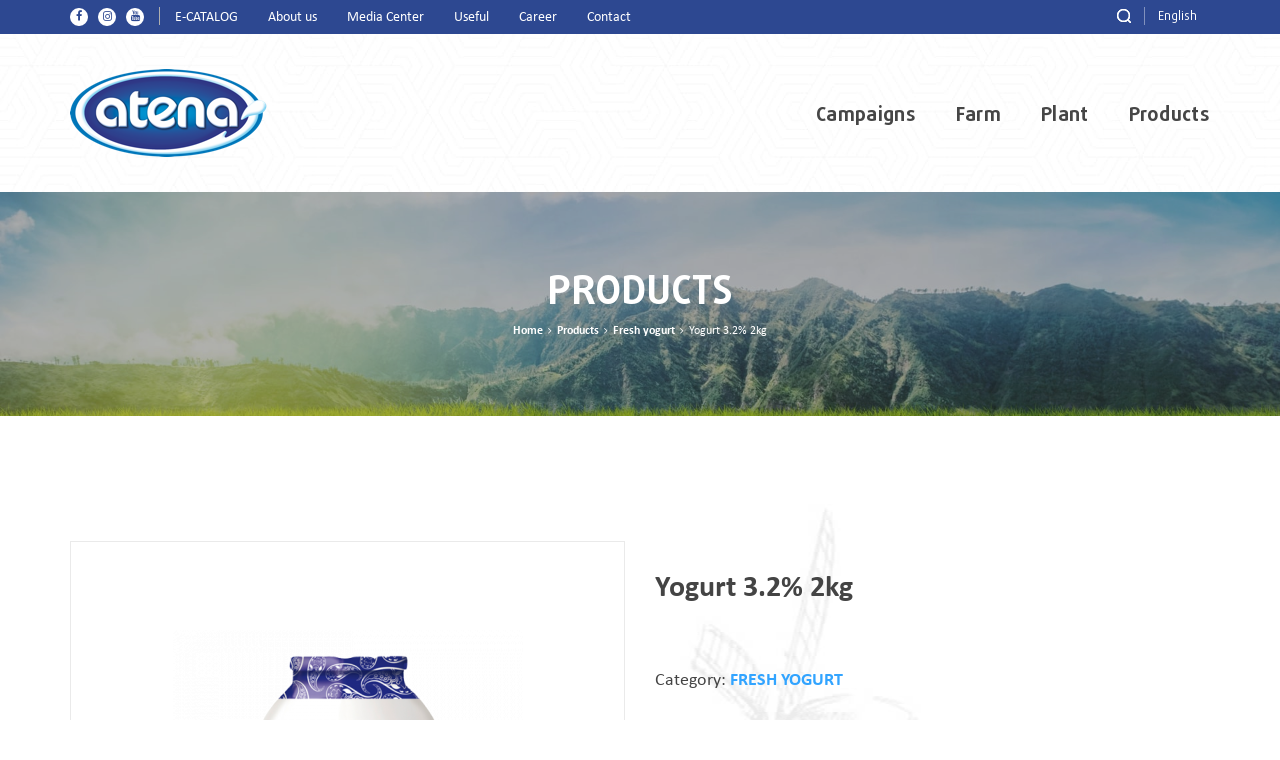

--- FILE ---
content_type: text/html; charset=UTF-8
request_url: https://www.atena.az/en/yogurt-3-2-2kg
body_size: 4094
content:
<!DOCTYPE html>
<html lang="en">
<head>
    <meta charset="utf-8">
    <meta name="csrf-token" content="5kxqDVoigLG03iCHSdhvijpXRtP4Yg9WAMsVYaKy">
    <meta http-equiv="X-UA-Compatible" content="IE=edge">
    <meta name="viewport" content="width=device-width, initial-scale=1, user-scalable=no">
    <meta property="author" content="Atena MMC">
    <meta property="og:title" content="Yogurt 3.2% 2kg">
    <meta property="og:description" content="">
    <meta property="og:url" content="https://www.atena.az/en/yogurt-3-2-2kg">
    <meta property="og:image" content="https://www.atena.az/files/cache/images/258/9d652677f468c2a6f4fbb5e98b668074.png">
            <meta name="keywords" content="">
        <meta name="description" content="">
        <title>Yogurt 3.2% 2kg | Atena MMC</title>
    <link rel="shortcut icon" href="https://www.atena.az/images/favicon/favicon.ico">
    <link rel="apple-touch-icon" href="https://www.atena.az/images/favicon/apple-touch-icon.png">
    <link rel="icon" type="image/png" sizes="32x32" href="https://www.atena.az/images/favicon/favicon-32x32.png">
    <link rel="icon" type="image/png" sizes="16x16" href="https://www.atena.az/images/favicon/favicon-16x16.png">
    <link href="https://www.atena.az/css/style.css?id=84ff088a34d6a3406634" rel="stylesheet">
    <!-- Bootstrap core CSS -->
    <!-- Custom styles for this template -->
    <!-- HTML5 shim and Respond.js for IE8 support of HTML5 elements and media queries -->
    <!--[if lt IE 9]>
    <script src="https://oss.maxcdn.com/html5shiv/3.7.3/html5shiv.min.js"></script>
    <script src="https://oss.maxcdn.com/respond/1.4.2/respond.min.js"></script>
    <![endif]-->
</head>
<body>

    
    <!-- Search Begin -->
<section class="search_block">
	<div class="container">
		<div class="row">
			<div class="col-xs-12">

			<form method="GET" action="https://www.atena.az/en/search" accept-charset="UTF-8">

				<input placeholder="Search" name="keyword" type="text">

			</form>

			</div>
		</div>
	</div>
</section>
<!-- Search End -->
    <!-- MobileMenu Begin -->
<nav class="mobile_menu">
    <button type="button" class="close_menu">Close</button>

    <form method="GET" action="https://www.atena.az/en/search" accept-charset="UTF-8">

        <input placeholder="Search" name="keyword" type="text">

    </form>

    <ul class="list-unstyled">

                                    <li>
                    <a href="https://www.atena.az/en/about-us" target="_self">ABOUT US</a>
                </li>
                                                <li>
                    <a href="https://www.atena.az/en/media-center" target="_self">MEDIA CENTER</a>
                </li>
                                                <li>
                    <a href="https://www.atena.az/en/useful" target="_self">USEFUL</a>
                </li>
                                                <li>
                    <a href="https://www.atena.az/en/career" target="_self">CAREER</a>
                </li>
                                                <li>
                    <a href="https://www.atena.az/en/contact" target="_self">CONTACT</a>
                </li>
                                                <li>
                    <a href="https://www.atena.az/en/campaigns" target="_self">CAMPAIGNS</a>
                </li>
                                                <li>
                    <a href="https://www.atena.az/en/farm" target="_self">FARM</a>
                </li>
                                                <li>
                    <a href="https://www.atena.az/en/plant" target="_self">PLANT</a>
                </li>
                                                <li>
                    <a href="https://www.atena.az/en/products" target="_self">PRODUCTS</a>
                </li>
                    
    </ul>
    <div class="bottom">
        <nav>

                                                <span>
                        <a href="https://www.atena.az/en/about-us" target="_self">About us</a>
                    </span>
                                                                <span>
                        <a href="https://www.atena.az/en/media-center" target="_self">Media Center</a>
                    </span>
                                                                <span>
                        <a href="https://www.atena.az/en/useful" target="_self">Useful</a>
                    </span>
                                                                <span>
                        <a href="https://www.atena.az/en/career" target="_self">Career</a>
                    </span>
                                                                <span>
                        <a href="https://www.atena.az/en/contact" target="_self">Contact</a>
                    </span>
                                                                <span>
                        <a href="https://www.atena.az/en/campaigns" target="_self">Campaigns</a>
                    </span>
                                                                <span>
                        <a href="https://www.atena.az/en/farm" target="_self">Farm</a>
                    </span>
                                                                <span>
                        <a href="https://www.atena.az/en/plant" target="_self">Plant</a>
                    </span>
                                                                <span>
                        <a href="https://www.atena.az/en/products" target="_self">Products</a>
                    </span>
                            
        </nav>
        <div class="m_lang">

            <a rel="alternate" hreflang="English" href="#" title="English" class="active">
                English
            </a>

                                                <a rel="alternate" hreflang="az" href=" https://www.atena.az/az/qatiq-kend-3-2-2-kq " title="Azərbaycan">
                        Azərbaycan
                    </a>
                                                                                            <a rel="alternate" hreflang="ru" href=" https://www.atena.az/ru/yogurt-3-2-2-kg " title="Русский">
                        Русский
                    </a>
                            
        </div>
    </div>
</nav>
<!-- MobileMenu End -->
    <!-- TopBar Begin -->
<section class="topbar ">
    <div class="container">
        <div class="row">
            <div class="col-sm-8">
                <!-- Social -->
                <nav class="social">

                                            <a href="https://www.facebook.com/atena.azerbaijan/" target="_blank" class="facebook">
                            <i class="fa fa-facebook"></i>
                        </a>
                                            <a href="https://www.instagram.com/atena.azerbaijan/" target="_blank" class="instagram">
                            <i class="fa fa-instagram"></i>
                        </a>
                                            <a href="https://www.youtube.com/channel/UCW5AUIhnymopytLYAWzRwdg" target="_blank" class="youtube">
                            <i class="fa fa-youtube"></i>
                        </a>
                    
                </nav>
                <!-- TopMenu -->
                <nav class="topmenu">

                                            <a href="https://www.atena.az/storage/brandbook/qguuaifHru63v8Lnq2Dme18B8pZnazsXKj73wY45.zip" download>E-CATALOG</a>
                    
                                                                        <a  href="https://www.atena.az/en/about-us" target="_self">About us</a>
                                                                                                <a  href="https://www.atena.az/en/media-center" target="_self">Media Center</a>
                                                                                                <a  href="https://www.atena.az/en/useful" target="_self">Useful</a>
                                                                                                <a  href="https://www.atena.az/en/career" target="_self">Career</a>
                                                                                                <a  href="https://www.atena.az/en/contact" target="_self">Contact</a>
                                                                                                                                                                                                                                            </nav>
            </div>
            <div class="col-sm-4">
                <div class="pull-right">

                    <!-- SearchBtn -->
                    <button type="button" class="btn_search"></button>
                    <!-- Lang -->
                    <ul class="lang list-unstyled">
                        <li>
                            <a rel="alternate" hreflang="en" href="#">
                                English
                            </a>

                            <ul class="list-unstyled">

                                                                                                            <li>
                                            <a rel="alternate" hreflang="az" href=" https://www.atena.az/az/qatiq-kend-3-2-2-kq ">
                                                Azərbaycan
                                            </a>
                                        </li>
                                                                                                                                                                                                                    <li>
                                            <a rel="alternate" hreflang="ru" href=" https://www.atena.az/ru/yogurt-3-2-2-kg ">
                                                Русский
                                            </a>
                                        </li>
                                                                    
                            </ul>

                        </li>
                    </ul>
                </div>
            </div>
        </div>
    </div>
</section>
<!-- TopBar End -->
            <header id="header">
    <div class="container">
        <div class="row">
            <div class="col-md-3">
                <!-- Logo -->
                <div class="logo">
                    <a href="https://www.atena.az/en" title="Atena MMC">
                        <img src="https://www.atena.az/images/logotype.png" alt="Atena MMC">
                    </a>
                </div>
            </div>
            <div class="col-md-9">
                <nav class="menu">
                    <ul class="list-unstyled">

                                                                                                                                                                                                                                                                                                                                                        <li><a href="https://www.atena.az/en/campaigns" target="_self" title="Campaigns">Campaigns</a></li>
                                                                                                                <li><a href="https://www.atena.az/en/farm" target="_self" title="Farm">Farm</a></li>
                                                                                                                <li><a href="https://www.atena.az/en/plant" target="_self" title="Plant">Plant</a></li>
                                                                                                                <li><a href="https://www.atena.az/en/products" target="_self" title="Products">Products</a></li>
                                                    
                    </ul>
                </nav>
            </div>
            <!-- BtnMenu -->
            <button type="button" class="btn_menu">Menu</button>
        </div>
    </div>
</header>
    
    
    <!-- Breadcrumbs Begin -->
<section class="breadcrumbs" style="background-image: url( ' https://www.atena.az/images/bg/mainroduct_bg.jpg ' )">
    <div class="container">
        <div class="row">
            <div class="col-xs-12 text-center">
                <h2>Products</h2>
                <p>
                    <a href="https://www.atena.az/en" title="Home">Home</a>

            <i class="fa fa-angle-right" aria-hidden="true"></i>
        
                        <a href="https://www.atena.az/en/products" title="Products">Products</a>

            <i class="fa fa-angle-right" aria-hidden="true"></i>
        
                        <a href="https://www.atena.az/en/fresh-yogurt" title="Fresh yogurt">Fresh yogurt</a>

            <i class="fa fa-angle-right" aria-hidden="true"></i>
        
                        <span>Yogurt 3.2% 2kg</span>
        
    

                </p>
            </div>
        </div>
    </div>
</section>
<!-- Breadcrumbs End -->

    <!-- Product Detail Begin -->
    <section class="product_detail">
        <div class="container">
            <div class="row">
                <div class="col-sm-6 col-xs-12">
                    <!-- ProductGallery -->
                    <div id="mycarousel" class="carousel slide" data-ride="carousel">
                        <div class="carousel-inner" role="listbox">
                            <div class="item active">
                                <img src="https://www.atena.az/files/cache/images/258/9d652677f468c2a6f4fbb5e98b668074.png" alt="Yogurt 3.2% 2kg">
                            </div>

                            
                        </div>
                        <ol class="carousel-indicators">
                            <li data-target="#mycarousel" data-slide-to="0" class="active">
                                <img src="https://www.atena.az/files/cache/images/258/thumb/9d652677f468c2a6f4fbb5e98b668074.png" alt="Yogurt 3.2% 2kg">
                            </li>

                            
                        </ol>
                    </div>
                </div>
                <div class="col-sm-6 col-xs-12">
                    <div class="product_info clearfix">
                        <div class="product_info__head">
                            <h1>Yogurt 3.2% 2kg</h1>
                        </div>

                        <div class="product_info__bottom clearfix">
                            <p class="pull-left">Category:  <strong><span class="text-uppercase">Fresh Yogurt</span></strong></p>

                                                    </div>

                        
                        <div class="product_info__text">
                            
                        </div>

                        <div class="product_info__bottom clearfix">

                            
                                                            <a href="https://www.atena.az/storage/brandbook/qguuaifHru63v8Lnq2Dme18B8pZnazsXKj73wY45.zip" class="e-kataloq" download>E-CATALOG</a>
                                                    </div>
                    </div>
                </div>
            </div>
        </div>
    </section>
    <!-- Product Detail End -->

    <!-- Footer Begin -->
<footer id="footer">
    <div class="footer_inner">
        <div class="container">
            <div class="row">
                <div class="col-md-3 col-sm-12 col-xs-12">
                    <!-- FooterLogo -->
                    <div class="footer_logo">

                        <a href="https://www.atena.az/en" title="Atena MMC">
                            <img src="https://www.atena.az/images/logotype.png" alt="Atena MMC">
                        </a>

                    </div>
                    <!-- FooterText -->
                    <div class="footer_text">
                        <p>ATENA LLC started its activity on 11.05.2011. It is the distinctive milk collection farm and production enterprise not only in Azerbaijan and also in the world for its diary technology and method of work.</p>
                    </div>
                    <!-- Social -->
                    <nav class="social">
                                                    <a href="https://www.facebook.com/atena.azerbaijan/" target="_blank" class="facebook">
                                <i class="fa fa-facebook"></i>
                            </a>
                                                    <a href="https://www.instagram.com/atena.azerbaijan/" target="_blank" class="instagram">
                                <i class="fa fa-instagram"></i>
                            </a>
                                                    <a href="https://www.youtube.com/channel/UCW5AUIhnymopytLYAWzRwdg" target="_blank" class="youtube">
                                <i class="fa fa-youtube"></i>
                            </a>
                                            </nav>
                </div>

                                                                                                                                                                                                                        
                        <ul class="col-md-3 col-sm-4 col-xs-6 col-mob-12">
                            <nav class="footer_menu">
                                <h4>Campaigns</h4>

                                
                            </nav>
                        </ul>

                                                        
                        <ul class="col-md-3 col-sm-4 col-xs-6 col-mob-12">
                            <nav class="footer_menu">
                                <h4>Farm</h4>

                                                                    <ul class="list-unstyled">
                                                                                    <li>
                                                <a href="https://www.atena.az/en/gallery" title="Gallery">Gallery</a>
                                            </li>
                                                                                    <li>
                                                <a href="https://www.atena.az/en/history-2" title="History">History</a>
                                            </li>
                                                                            </ul>
                                
                            </nav>
                        </ul>

                                                        
                        <ul class="col-md-3 col-sm-4 col-xs-6 col-mob-12">
                            <nav class="footer_menu">
                                <h4>Plant</h4>

                                                                    <ul class="list-unstyled">
                                                                                    <li>
                                                <a href="https://www.atena.az/en/quality-certificates_1" title="Quality Certificates">Quality Certificates</a>
                                            </li>
                                                                                    <li>
                                                <a href="https://www.atena.az/en/social-responsibility_1" title="Social Responsibility">Social Responsibility</a>
                                            </li>
                                                                                    <li>
                                                <a href="https://www.atena.az/en/destination-and-goals-1" title="Destination and Goals">Destination and Goals</a>
                                            </li>
                                                                                    <li>
                                                <a href="https://www.atena.az/en/technology" title="Technology">Technology</a>
                                            </li>
                                                                                    <li>
                                                <a href="https://www.atena.az/en/history-1" title="History">History</a>
                                            </li>
                                                                            </ul>
                                
                            </nav>
                        </ul>

                                                        
                        <ul class="col-md-3 col-sm-4 col-xs-6 col-mob-12">
                            <nav class="footer_menu">
                                <h4>Products</h4>

                                                                    <ul class="list-unstyled">
                                                                                    <li>
                                                <a href="https://www.atena.az/en/milk" title="Milk">Milk</a>
                                            </li>
                                                                                    <li>
                                                <a href="https://www.atena.az/en/sour-cream" title="Sour cream">Sour cream</a>
                                            </li>
                                                                                    <li>
                                                <a href="https://www.atena.az/en/cheese" title="Cheese">Cheese</a>
                                            </li>
                                                                                    <li>
                                                <a href="https://www.atena.az/en/dovga_1" title="Dovga">Dovga</a>
                                            </li>
                                                                                    <li>
                                                <a href="https://www.atena.az/en/butter" title="Butter">Butter</a>
                                            </li>
                                                                                    <li>
                                                <a href="https://www.atena.az/en/fresh-yogurt" title="Fresh Yogurt">Fresh Yogurt</a>
                                            </li>
                                                                                    <li>
                                                <a href="https://www.atena.az/en/curd-cheese" title="Curd cheese">Curd cheese</a>
                                            </li>
                                                                                    <li>
                                                <a href="https://www.atena.az/en/ayran_1" title="Ayran">Ayran</a>
                                            </li>
                                                                            </ul>
                                
                            </nav>
                        </ul>

                                    
            </div>
        </div>
    </div>

    <div class="footer_bottom">
        <div class="container">
            <div class="row">
                <div class="col-xs-12">
                    <p class="pull-left">© 2026 Atena MMC | All rights reserved!</p>
                    <p class="pull-right">developed by <a href="https://emilalizadeh.az/" target="_blank">Emil Alizadeh Branding Agency</a></p>
                </div>
            </div>
        </div>
    </div>

</footer>
<!-- Footer End -->

    
    <script src="https://www.atena.az/js/script.js?id=bd5acec91f1805ec4c13"></script>

    </body>
</html>


--- FILE ---
content_type: image/svg+xml
request_url: https://www.atena.az/images/icon/icon-search.svg
body_size: 1555
content:
<?xml version="1.0" encoding="utf-8"?>
<!-- Generator: Adobe Illustrator 21.0.2, SVG Export Plug-In . SVG Version: 6.00 Build 0)  -->
<svg version="1.1" id="Слой_1" xmlns="http://www.w3.org/2000/svg" xmlns:xlink="http://www.w3.org/1999/xlink" x="0px" y="0px"
	 viewBox="0 0 40 40" style="enable-background:new 0 0 40 40;" xml:space="preserve">
<style type="text/css">
	.st0{clip-path:url(#SVGID_2_);}
	.st1{clip-path:url(#SVGID_4_);fill:#fff;}
</style>
<g>
	<defs>
		<path id="SVGID_1_" d="M18.7,33.9c-4.1,0-7.9-1.6-10.8-4.5c-5.9-5.9-5.9-15.6,0-21.6c2.9-2.9,6.7-4.5,10.8-4.5
			c4.1,0,7.9,1.6,10.8,4.5c5.9,5.9,5.9,15.6,0,21.6C26.6,32.3,22.7,33.9,18.7,33.9z M39.5,37.1l-6.3-6.3c-0.1-0.1-0.1-0.1-0.2-0.1
			c6.1-7.3,5.8-18.3-1.1-25.2C28.3,1.9,23.7,0,18.7,0C13.7,0,9,1.9,5.5,5.5c-7.3,7.3-7.3,19.1,0,26.4c3.5,3.5,8.2,5.5,13.2,5.5
			c4.4,0,8.6-1.5,12-4.4c0.1,0.1,0.1,0.1,0.1,0.2l6.3,6.3c0.3,0.3,0.8,0.5,1.2,0.5c0.4,0,0.9-0.2,1.2-0.5
			C40.2,38.8,40.2,37.8,39.5,37.1z"/>
	</defs>
	<use xlink:href="#SVGID_1_"  style="overflow:visible;fill-rule:evenodd;clip-rule:evenodd;fill:#fff;"/>
	<clipPath id="SVGID_2_">
		<use xlink:href="#SVGID_1_"  style="overflow:visible;"/>
	</clipPath>
	<g class="st0">
		<defs>
			<rect id="SVGID_3_" x="-3629.5" y="-108.6" width="4115.3" height="10316.9"/>
		</defs>
		<use xlink:href="#SVGID_3_"  style="overflow:visible;fill:#fff;"/>
		<clipPath id="SVGID_4_">
			<use xlink:href="#SVGID_3_"  style="overflow:visible;"/>
		</clipPath>
		<rect x="-14.3" y="-14.3" class="st1" width="68.6" height="68.6"/>
	</g>
</g>
</svg>
